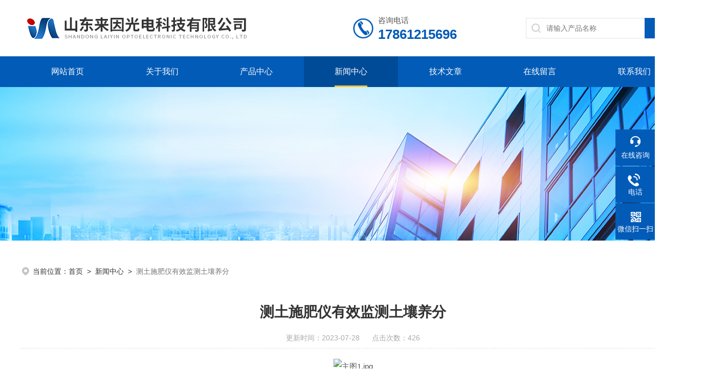

--- FILE ---
content_type: text/html; charset=utf-8
request_url: https://www.nongxiyiqi.com/News-1491357.html
body_size: 5058
content:
<!DOCTYPE html PUBLIC "-//W3C//DTD XHTML 1.0 Transitional//EN" "http://www.w3.org/TR/xhtml1/DTD/xhtml1-transitional.dtd">
<html xmlns="http://www.w3.org/1999/xhtml">
<head>
<meta http-equiv="Content-Type" content="text/html; charset=utf-8" />
<title>测土施肥仪有效监测土壤养分-山东来因光电科技有限公司</title>


<link rel="stylesheet" type="text/css" href="/skins/400874/css/style.css">
<link rel="stylesheet" type="text/css" href="/skins/400874/css/swiper-bundle.min.css">
<script type="text/javascript" src="/skins/400874/js/jquery.min.js"></script>

<!--此Js使手机浏览器的active为可用状态-->
<script type="text/javascript">
    document.addEventListener("touchstart", function () { }, true);
</script>
<!--导航当前状态 JS-->
<script language="javascript" type="text/javascript"> 
var nav= '4';
</script>
<!--导航当前状态 JS END-->
<link rel="shortcut icon" type="image/x-icon" href="/skins/400874/favicon.ico" media="screen" />
<script type="application/ld+json">
{
"@context": "https://ziyuan.baidu.com/contexts/cambrian.jsonld",
"@id": "https://www.nongxiyiqi.com/News-1491357.html",
"title": "测土施肥仪有效监测土壤养分",
"pubDate": "2023-07-28T09:58:42",
"upDate": "2023-07-28T09:58:43"
    }</script>
<script language="javaScript" src="/js/JSChat.js"></script><script language="javaScript">function ChatBoxClickGXH() { DoChatBoxClickGXH('https://chat.chem17.com',403808) }</script><script>!window.jQuery && document.write('<script src="https://public.mtnets.com/Plugins/jQuery/2.2.4/jquery-2.2.4.min.js" integrity="sha384-rY/jv8mMhqDabXSo+UCggqKtdmBfd3qC2/KvyTDNQ6PcUJXaxK1tMepoQda4g5vB" crossorigin="anonymous">'+'</scr'+'ipt>');</script><script type="text/javascript" src="https://chat.chem17.com/chat/KFCenterBox/400874"></script><script type="text/javascript" src="https://chat.chem17.com/chat/KFLeftBox/400874"></script><script>
(function(){
var bp = document.createElement('script');
var curProtocol = window.location.protocol.split(':')[0];
if (curProtocol === 'https') {
bp.src = 'https://zz.bdstatic.com/linksubmit/push.js';
}
else {
bp.src = 'http://push.zhanzhang.baidu.com/push.js';
}
var s = document.getElementsByTagName("script")[0];
s.parentNode.insertBefore(bp, s);
})();
</script>
<meta name="mobile-agent" content="format=html5;url=http://m.nongxiyiqi.com/news-1491357.html">
<script type="text/javascript">
if(navigator.userAgent.match(/(iPhone|iPod|Android|ios)/i)){
    window.location = window.location.href.replace("www", "m");
}
</script>
</head>

<body>
<!--头部 开始-->
<div class="ly_top">
	<div class="lytop_main">
    	<div class="ly_logo wow fadeInLeft">
        	<a href="/"><img src="/skins/400874/images/logo.jpg" alt="山东来因光电科技有限公司"/></a>
        </div>                
        <div class="ly_tel wow fadeInRight">
            <span>咨询电话</span>
            <p>17861215696</p>
        </div>
        <div class="search_right">
        	<form action="/products.html" method="post">
              <div class="sc_ipt"><input type="text" name="keyword" placeholder="请输入产品名称" /></div>
              <div class="sc_btn"><input type="submit" value="搜索" /></div>
              <div class="clear"></div>
            </form>
        </div>
        <div class="clear"></div>        
    </div>
</div>
<!--导航栏 开始-->
<div class="ly_nav wow fadeInDown">
    <!-- 控制menu -->
    <div class="nav_menu">
        <span></span>
        <span></span>
        <span></span>
    </div>        
    <!-- 菜单 -->
    <div class="nav_list">
        <ul>
            <li id="navId1"><a href="/">网站首页</a><em></em></li>
            <li id="navId2"><a href="/aboutus.html" rel="nofollow">关于我们</a><em></em></li>
            <li id="navId3"><a href="/products.html">产品中心</a><em></em>
            	<!--二级栏目-->  
                        <i style="display:none;"></i>
                        <ul style="display:none;">               
                                       
                           <li><a href="/ParentList-1808426.html">土壤检测仪</a></li>
                                       
                           <li><a href="/ParentList-1813252.html">土壤肥料养分速测仪</a></li>
                                       
                           <li><a href="/ParentList-1813257.html">食品安全检测仪</a></li>
                                       
                           <li><a href="/ParentList-1813256.html">农药残留检测仪</a></li>
                                       
                           <li><a href="/ParentList-1813260.html">植物生理检测仪</a></li>
                                       
                           <li><a href="/ParentList-2394415.html">水质检测仪</a></li>
                                       
                           <li><a href="/ParentList-2346524.html">粮种果品仪器</a></li>
                                       
                           <li><a href="/ParentList-2335983.html">其它专用</a></li>
                                       
                           <li><a href="/ParentList-2233590.html">实验室建设方案</a></li>
                         
                        </ul>
            </li>
            <li id="navId4"><a href="/news.html">新闻中心</a><em></em></li>
            <li id="navId5"><a href="/article.html">技术文章</a><em></em></li>
            <li id="navId7"><a href="/order.html" rel="nofollow">在线留言</a><em></em></li>
            <li id="navId8"><a href="/contact.html" rel="nofollow">联系我们</a><em></em></li>
        </ul>
        <div class="nav_mask"></div>
    </div>
</div>
<!--导航栏 结束-->
<script language="javascript" type="text/javascript">
	try {
		document.getElementById("navId" + nav).className = "active";
	}
	catch (e) {}
</script>
<script type="text/javascript">
	$('.nav_mask').click(function(){
		$('.nav_list').removeClass('open')
	})
	$('.nav_menu,.nav_list').click(function(e){
		e.stopPropagation();
		})
	$('.ly_nav').find('.nav_menu').click(function(e){
		$('.nav_list').toggleClass('open')
	})
	$(function () {
		$(".nav_list ul li i").click(function(){
			var b=false;
			if($(this).attr("class")=="cur"){
			   b=true;
			}
			$(".nav_list ul li ul").prev("i").removeClass("cur");
			$(".nav_list>ul>li").children("ul").slideUp("fast");
			if(!b){
				$(this).addClass("cur");
				$(this).siblings("ul").slideDown("fast");
			}
		})
	});
</script>
<!--头部 结束-->

<script src="https://www.chem17.com/mystat.aspx?u=fangkeyiqi"></script>

<!--ny_banner 开始-->
<div class="ny_banner"><img src="/skins/400874/images/ny_banner1.jpg" /></div>
<!--ny_banner 结束-->




<!--面包屑 开始-->
<div class="ly_crumb">
    <img src="/skins/400874/images/crumb_icon.png" /><p>当前位置：<a href="/">首页</a>&nbsp;&nbsp;>&nbsp;&nbsp;<a href="/news.html">新闻中心</a>&nbsp;&nbsp;>&nbsp;&nbsp;<span>测土施肥仪有效监测土壤养分</span></p>
</div>
<!--面包屑 结束-->


<!--内页-新闻详情&文章详情 开始-->
<div class="ly_NyNewsdetail">
	<h1 class="NyNewsdetail_title">测土施肥仪有效监测土壤养分</h1>
    <div class="NyNewsdetail_tips">更新时间：2023-07-28&nbsp;&nbsp;&nbsp;&nbsp;&nbsp;&nbsp;点击次数：426</div>
    <div class="NyNewsdetail_con">
    	<p><span style="font-size: 16px;"></span></p><p style="text-align: center"><img style="max-width:800px;max-height:300%;" src="https://img63.chem17.com/9/20230728/638261350877710228328.jpg" title="主图1.jpg" alt="主图1.jpg"/></p><p><span style="font-size: 16px;"><br/></span></p><p><span style="font-size: 16px;">测土施肥仪是测试土壤、肥料养分的仪器，我们知道土壤养分条件关系到作物生长，土壤养分是农业生产的基础，土壤中的养分会影响到农产品产量与质量，对待土壤养分不足的情况，我们就需要进行施肥，该仪器为施肥提供了数据参考。</span></p><p><span style="font-size: 16px;">稳产稳收提高质量是每一位农业从事者的愿景，农作物的产量与质量与土壤肥力之间有着一定的联系，现在人们在种植庄稼的过程中更加注重土壤肥力的提升，测土施肥仪可以快速检测土壤肥力情况，为土壤上肥提供参考。</span></p><p><span style="font-size: 16px;">该仪器是农业测土的好工具，仪器准确度高，检测方法简单，在检测时我们根据操作说明就可以实现，能够做到快速高效检测，仪器的使用可以提高我们的肥料利用率，减少成本投入，为农业的增产增质提供保障，推行测土配方施肥。</span></p><p><span style="font-size: 16px;">测土施肥仪配有智慧云农业平台，在检测时便于数据保存与管理，结合现代网络科技知识，在测土方面更加智能化，便于操作人员使用，有效检测土壤中的养分丰缺情况，并根据作物种类给出专家施肥方案，规避施肥不当情况，提升农业经济。</span></p><p><br/></p>
    </div>
    <div class="ly_PrevNext">
    	<ul>
        	<li>上一篇：<a href="/News-1491358.html">叶绿素测定仪的测量方式</a></li>
            <li>下一篇：<a href="/News-1491355.html">肥料测定仪提高肥料施加效率</a></li>
        </ul>
    </div>
</div>
<!--内页-新闻详情&文章详情 结束-->


<!--底部 开始-->
<div class="footWrap"> 
    <div class="footer"> 
        <div class="ft-top"> 
            <div class="f_logo wow fadeInDown"><a href="/"><img src="/skins/400874/images/foot_logo.png"></a></div> 
            <div class="ft-nav wow fadeInLeft"> 
                <ul class="clearfix">
                <li><a href="/" >首页</a></li> 
                <li><a href="/aboutus.html" rel="nofollow">关于我们</a></li>
                <li><a href="/products.html">产品展示</a></li>
                <li><a href="/news.html">新闻中心</a></li>
                <li><a href="/article.html">技术文章</a></li>
                <li><a href="/order.html" rel="nofollow">在线留言</a></li>
                <li><a href="/contact.html" rel="nofollow">联系我们</a></li>
                </ul> 
            </div> 
        </div> 
        <div class="ft-cen"> 
            <em ><i class="ft1 wow fadeInUp">山东省潍坊市寒亭区山东大陆置业园区东车间3楼</i></em> 
            <em ><i class="ft2 wow fadeInUp">17861215696</i></em> 
            <em ><i class="ft3 wow fadeInUp">1424828957@qq.com </i></em> 
        </div> 
        <div class="ft-bot"> 
            <div class="ft-xx"> 
                 <p class="wow fadeInUp">版权所有&copy;2026 山东来因光电科技有限公司 All Rights Reserved&nbsp;&nbsp;&nbsp;&nbsp;<a href="http://beian.miit.gov.cn" target="_blank" rel="nofollow">备案号：鲁ICP备19004570号-26</a>&nbsp;&nbsp;&nbsp;&nbsp;<a href="/sitemap.xml" target="_blank">sitemap.xml</a>&nbsp;&nbsp;&nbsp;&nbsp;</p> 
                 <p class="wow fadeInUp"><a href="https://www.chem17.com/login" target="_blank" rel="nofollow">管理登陆</a>&nbsp;&nbsp;&nbsp;&nbsp;技术支持：<a href="https://www.chem17.com" target="_blank" rel="nofollow">化工仪器网</a></p> 
            </div> 
            <div class="ft-code wow fadeInRight"> 
             <span><img src="/skins/400874/images/ewm1.jpg" >关注微信</span> 
             <span><img src="/skins/400874/images/ewm2.jpg" >访问手机端</span> 
            </div> 
        </div> 
    </div> 
</div> 
<!--底部 结束-->

<!--右侧漂浮 begin-->
<div class="client-2"> 
    <ul id="client-2"> 
      <li class="my-kefu-liuyan"> 
       <div class="my-kefu-main"> 
        <div class="my-kefu-left"><a class="online-contact-btn" onclick="ChatBoxClickGXH()" href="#" target="_self"><i></i><p>在线咨询</p></a></div> <div class="my-kefu-right"></div> 
       </div>
      </li> 
      <li class="my-kefu-tel"> 
       <div class="my-kefu-tel-main"> 
        <div class="my-kefu-left"><a href="tel:17861215696"><i></i><p>电话</p></a></div> 
        <div class="my-kefu-tel-right">17861215696</div> 
       </div>
      </li>  
      <li class="my-kefu-weixin"> 
       <div class="my-kefu-main"> 
        <div class="my-kefu-left"><i></i><p>微信扫一扫</p></div> 
        <div class="my-kefu-right"> </div> 
        <div class="my-kefu-weixin-pic"><img src="/skins/400874/images/ewm1.jpg"> </div> 
       </div>
      </li> 
      <li class="my-kefu-ftop"> 
       <div class="my-kefu-main"> 
        <div class="my-kefu-left"><a href="javascript:;"><i></i><p>返回顶部</p></a> </div> 
        <div class="my-kefu-right"> </div> 
       </div>
      </li> 
    </ul> 
</div>
<!--右侧漂浮 end-->
<script type="text/javascript" src="/skins/400874/js/qq.js"></script>


<script>
!function(p){"use strict";!function(t){var s=window,e=document,i=p,c="".concat("https:"===e.location.protocol?"https://":"http://","sdk.51.la/js-sdk-pro.min.js"),n=e.createElement("script"),r=e.getElementsByTagName("script")[0];n.type="text/javascript",n.setAttribute("charset","UTF-8"),n.async=!0,n.src=c,n.id="LA_COLLECT",i.d=n;var o=function();s.LA?s.LA.ids&&o():(s.LA=p,s.LA.ids=[],o()),r.parentNode.insertBefore(n,r)}()}();
</script>


 <script type='text/javascript' src='/js/VideoIfrmeReload.js?v=001'></script>
  
</html>
</body>